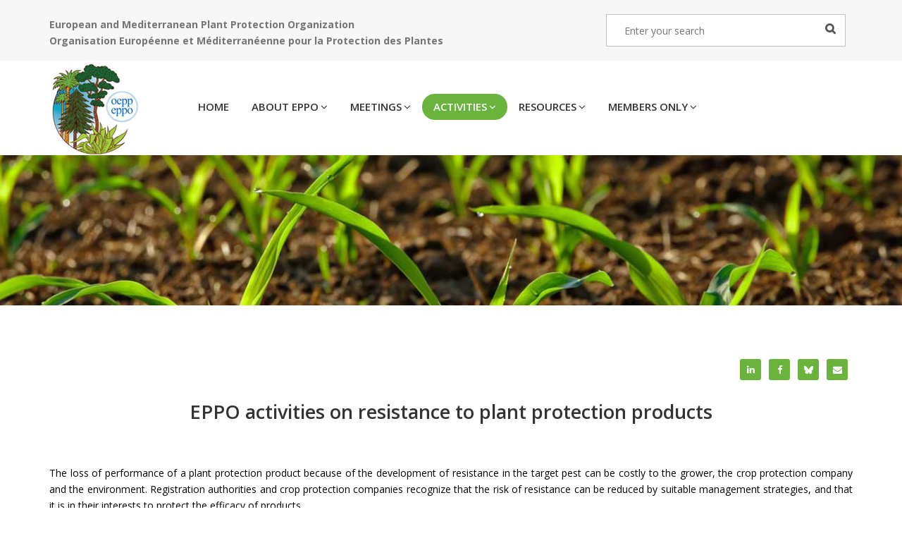

--- FILE ---
content_type: text/html;charset=UTF-8
request_url: https://eppo.int/ACTIVITIES/plant_protection_products/resistance
body_size: 10719
content:
<!DOCTYPE html>
<html dir="ltr" lang="en">
<head>
    <!-- Meta Tags -->
    <meta name="viewport" content="width=device-width,initial-scale=1.0"/>
    <meta http-equiv="content-type" content="text/html; charset=UTF-8"/>
    <meta name="keywords" content="plant protection products, resistance"/>
    <!-- Meta Tags pour FaceBook-->
    <meta property="og:url" content="https%3A%2F%2Fwww.eppo.int%2FACTIVITIES%2Fplant_protection_products%2Fresistance"/>
    <meta property="og:type" content="website"/>
    <meta property="og:title"
          content="Activities on resistance to PPPs"/>
    <meta property="og:description" content="EPPO"/>
    <!-- Page Title -->
    <title>Activities on resistance to PPPs</title>
    <!-- Favicon and Touch Icons -->
    <link href="/media/images/favicon.png" rel="shortcut icon" type="image/png">
    <link href="/media/images/apple-touch-icon.png" rel="apple-touch-icon">
    <link href="/media/images/apple-touch-icon-72x72.png" rel="apple-touch-icon" sizes="72x72">
    <link href="/media/images/apple-touch-icon-114x114.png" rel="apple-touch-icon" sizes="114x114">
    <link href="/media/images/apple-touch-icon-144x144.png" rel="apple-touch-icon" sizes="144x144">
    <!-- Stylesheet -->
    <link href="/media/css/bootstrap.min.css" rel="stylesheet" type="text/css" media="screen">
    <link href="/media/css/jquery-ui.min.css" rel="stylesheet" type="text/css" media="screen">
    <link href="/media/css/animate.css" rel="stylesheet" type="text/css" media="screen">
    <link href="/media/css/css-plugin-collections.css" rel="stylesheet" media="screen"/>
    <!-- CSS | menuzord megamenu skins -->
    <link id="menuzord-menu-skins" href="/media/css/menuzord-skins/menuzord-rounded-boxed.css" rel="stylesheet"
          media="screen"/>
    <!-- CSS | Main style file -->
    <link href="/media/css/style-main.css" rel="stylesheet" type="text/css" media="screen">
    <!-- CSS | Preloader Styles -->
    <link href="/media/css/preloader.css" rel="stylesheet" type="text/css" media="screen">
    <!-- CSS | Custom Margin Padding Collection -->
    <link href="/media/css/custom-bootstrap-margin-padding.css" rel="stylesheet" type="text/css" media="screen">
    <!-- CSS | Responsive media queries -->
    <link href="/media/css/responsive.css" rel="stylesheet" type="text/css" media="screen">
    <!-- CSS | Theme Color -->
    <link href="/media/css/colors/theme-skin-green.css" rel="stylesheet" type="text/css" media="screen">
    <!-- CSS | Style css. This is the file where you can place your own custom css code. Just uncomment it and use it. copied from ckeditor customs css-->
    <link href="/media/css/customcss_ckeditor_eppo.css" rel="stylesheet" type="text/css" media="screen">
    <!-- CSS | Print stylesheet -->
    <link rel="stylesheet" href="/media/css/print_eppo.css" type="text/css" media="print">
    <!-- CSS | Customized stylesheet -->
    <link rel="stylesheet" href="/media/css/site_custom.css" type="text/css" media="screen">
    <!-- HTML5 shim and Respond.js for IE8 support of HTML5 elements and media queries -->
    <!-- WARNING: Respond.js doesn't work if you view the page via file:// -->
    <!--[if lt IE 9]>
    <script src="https://oss.maxcdn.com/html5shiv/3.7.2/html5shiv.min.js"></script>
    <script src="https://oss.maxcdn.com/respond/1.4.2/respond.min.js"></script>
    <![endif]-->
    <style type="text/css">
        .bi-telegram {
            vertical-align: top;
            position: relative;
            top: 7px;
        }
        img {
            max-width: 100%;
            height: auto;
        }

        .month-header {
            background-color: #f1f1f1;
            font-weight: bold;
            text-align: center;
            font-size: 1.2em;
            border-top: 2px solid #ccc;
        }

        .fa-icon {
            width: 1em;
            height: 1em;
            vertical-align: -0.125em;
            fill: currentColor; /* Inherits text color */
        }
    </style>
    </head>
<body class="">
<!-- preloader
<div id="preloader">
  <div id="spinner">
    <img class="floating ml-5 mb-5" src="/media/images/preloaders/13.png" alt="">
    <h5 class="line-height-50 font-18">Loading...</h5>
  </div>
  <div id="disable-preloader" class="btn btn-default btn-sm">Disable Preloader</div>
</div>
-->
<!-- Header -->
<header id="header" class="header">
    <div class="header-top p-0 bg-lighter xs-text-center">
        <div class="container pt-0 pb-0">
            <div class="row">
                <!-- <div class="col-sm-6  col-md-6">
                  <br><div id="google_translate_element"></div>
                </div> -->
                <div class="col-sm-8 col-md-8">
                    <br><strong>European and Mediterranean Plant Protection Organization
                        <br>Organisation Europ&eacute;enne et M&eacute;diterran&eacute;enne pour la Protection des
                        Plantes</strong>
                </div>
                <div class="col-sm-4 col-md-4  pull-right ">
                    <div class="widget no-border m-0">
                        <div class="search-form-wrapper">
                            <form id="searchbox_003470790268443999025:zkgxbagxf44" class="mt-10"
                                  action="https://www.google.com/cse">
                                <input type="hidden" name="cx" value="003470790268443999025:zkgxbagxf44"/>
                                <input type="hidden" name="cof" value="FORID:0"/>
                                <input class="" type="text" name="q" id="searchinput" value="  Enter your search"
                                       onblur="if(this.value == '') { this.value ='  Enter your search'; }"
                                       onclick="if(this.value =='  Enter your search') { this.value = ''; }">
                                <label>
                                    <input type="submit" value="" name="submit">
                                </label>
                            </form>
                            <script type="text/javascript"
                                    src="https://www.google.com/coop/cse/brand?form=searchbox_003470790268443999025%3Azkgxbagxf44"></script>
                        </div>
                    </div>
                </div>
            </div>
        </div>
    </div>
    <div class="header-nav">
        <div class="header-nav-wrapper navbar-scrolltofixed bg-white">
            <div class="container">
                <div class="row">
                    <div class="col-sm-2 col-md-2">
                        <a href="/index">
                            <img width="130px" src="/media/images/eppo/eppologo130.jpg" alt="">
                        </a>
                    </div>
                    <div class="col-sm-10 col-md-10">
                        <nav id="menuzord" class="menuzord default">
                            <br>
                            <ul class="menuzord-menu">
                                <li ><a href="/index">HOME</a>
                                </li>
                                <li class=""><a
                                            href="/ABOUT_EPPO/about_eppo">ABOUT EPPO</a>
                                    <ul class="dropdown">
                                        <li><a href="/ABOUT_EPPO/about_eppo">Overview</a></li>
                                        <li><a href="/ABOUT_EPPO/eppo_convention">Convention</a></li>
                                        <li><a href="/ABOUT_EPPO/brief_history">Brief history</a></li>
                                        <li><a href="/ABOUT_EPPO/annual_reports">Annual Reports</a></li>
                                        <li><a href="/ABOUT_EPPO/eppo_members">EPPO Members</a></li>
                                        <li><a href="/ABOUT_EPPO/eppo_bodies">EPPO Bodies</a></li>
                                        <li><a href="/ABOUT_EPPO/eppo_secretariat">EPPO Secretariat</a></li>
                                        <li><a href="/ABOUT_EPPO/special_events/plant_health_fellowship">Plant Health
                                                Fellowship</a></li>
                                        <li><a href="/ABOUT_EPPO/global_affairs">Global Affairs</a></li>
                                        <li><a target="_BLANK" href="https://www.euphresco.net/projects/">Euphresco</a>
                                        </li>
                                        <li><a target="_BLANK" href="https://minoruses.eu/">MUCF</a></li>
                                    </ul>
                                </li>
                                <li class=""><a
                                            href="/MEETINGS/calendar">MEETINGS</a>
                                    <ul class="dropdown">
                                        <li><a href="/MEETINGS/calendar">Calendar</a></li>
                                        <li><a href="/MEETINGS/reports">Reports</a>
                                            <ul class="dropdown">
                                                <li><a href="/MEETINGS/2026_meetings/2026_meetings_list">2026</a></li>
                                                <li><a href="/MEETINGS/2025_meetings/2025_meetings_list">2025</a></li>
                                                <li><a href="/MEETINGS/2024_meetings/2024_meetings_list">2024</a></li>
                                                <li><a href="/MEETINGS/2023_meetings/2023_meetings_list">2023</a></li>
                                                <li><a href="/MEETINGS/2022_meetings/2022_meetings_list">2022</a></li>
                                                <li><a href="/MEETINGS/2021_meetings/2021_meetings_list">2021</a></li>
                                                <li><a href="/MEETINGS/2020_meetings/2020_meeting_list">2020</a></li>
                                                <li><a href="/MEETINGS/2019_meetings/2019_meeting_list">2019</a></li>
                                                <li><a href="/MEETINGS/2018_meetings/2018_meeting_list">2018</a></li>
                                                <li><a href="/MEETINGS/2017_meetings/2017_meeting_list">2017</a></li>
                                                <li><a href="/MEETINGS/2016_meetings/2016_meeting_list">2016</a></li>
                                                <li><a href="/MEETINGS/2015_meetings/2015_meetings">2015</a></li>
                                                <li><a href="/MEETINGS/2014_meetings/2014_meeting_list">2014</a></li>
                                                <li><a href="/MEETINGS/2013_meetings/2013_meeting_list">2013</a></li>
                                                <li><a href="/MEETINGS/2012_meetings/2012_meeting_list">2012</a></li>
                                                <li><a href="/MEETINGS/2011_meetings/2011_meeting_list">2011</a></li>
                                                <li><a href="/MEETINGS/2010_meetings/2010_meeting_list">2010</a></li>
                                                <li><a href="/MEETINGS/2009_meetings/2009_meeting_list">2009</a></li>
                                                <li><a href="/MEETINGS/2008_meetings/2008_meeting_list">2008</a></li>
                                                <li><a href="/MEETINGS/2007_meetings/2007_meeting_list">2007</a></li>
                                                <li><a href="/MEETINGS/2006_meetings/2006_meeting_list">2006</a></li>
                                                <li><a href="/MEETINGS/2005_meetings/2005_meeting_list">2005</a></li>
                                                <li><a href="/MEETINGS/2004_meetings/2004_meeting_list">2004</a></li>
                                                <li><a href="/MEETINGS/2003_meetings/2003_meeting_list">2003</a></li>
                                            </ul>
                                        </li>
                                        <!--<li><a target="_BLANK" href="http://photos.eppo.int">Photo gallery</a></li>-->
                                    </ul>
                                </li>
                                <li class="active"><a
                                            href="#">ACTIVITIES</a>
                                    <ul class="dropdown">
                                        <li><a href="/ACTIVITIES/quarantine_activities">Plant Quarantine</a>
                                            <ul class="dropdown">
                                                <li><a href="/ACTIVITIES/quarantine_activities">Overview</a></li>
                                                <li><a href="/ACTIVITIES/plant_quarantine/alert_list">Alert List</a>
                                                </li>
                                                <li><a href="/ACTIVITIES/quarantine_activities">EPPO A1 &amp; A2
                                                        Lists</a>
                                                    <ul class="dropdown">
                                                        <li><a href="/ACTIVITIES/plant_quarantine/A1_list">A1 List</a>
                                                        </li>
                                                        <li><a href="/ACTIVITIES/plant_quarantine/A2_list">A2 List</a>
                                                        </li>
                                                        <li><a href="/ACTIVITIES/plant_quarantine/A1_A2_recent_add">Pests
                                                                recently added to the EPPO A1/A2 Lists</a>
                                                    </ul>
                                                </li>
                                                <li><a href="/ACTIVITIES/plant_quarantine/pra_activities">Pest Risk
                                                        Analysis</a></li>
                                                <li><a href="/ACTIVITIES/plant_quarantine/diagnostics">Diagnostics</a>
                                                </li>
                                                <li><a href="/ACTIVITIES/plant_quarantine/shortnotes_qps">Short notes on
                                                        pests</a></li>
                                            </ul>
                                        </li>
                                        <li><a href="/ACTIVITIES/ppp_activities">Plant protection products</a>
                                            <ul class="dropdown">
                                                <li><a href="/ACTIVITIES/ppp_activities">Overview</a></li>
                                                <li><a href="/ACTIVITIES/plant_protection_products/registered_products">Registered
                                                        products</a></li>
                                                <li>
                                                    <a href="/ACTIVITIES/plant_protection_products/harmonized_classification_uses">Harmonized
                                                        classification uses</a></li>
                                                <li><a href="/ACTIVITIES/plant_protection_products/extrapolation">Extrapolation
                                                        for minor uses</a></li>
                                                <li><a href="/ACTIVITIES/plant_protection_products/zonal_assessments">Zonal
                                                        assessments</a></li>
                                                <li>
                                                    <a href="/ACTIVITIES/plant_protection_products/harmonized_dose_expression">Dose
                                                        expression</a></li>
                                                <li><a href="/ACTIVITIES/plant_protection_products/gep">GEP</a></li>
                                                <li><a href="/ACTIVITIES/plant_protection_products/resistance">Resistance</a>
                                                </li>
                                            </ul>
                                        </li>
                                        <li><a href="/ACTIVITIES/iap_activities">Invasive Alien Plants</a>
                                            <ul class="dropdown">
                                                <li><a href="/ACTIVITIES/iap_activities">Overview</a></li>
                                                <li><a href="/ACTIVITIES/invasive_alien_plants/iap_lists">Lists of
                                                        IAPs</a></li>
                                                <li><a href="/ACTIVITIES/invasive_alien_plants/iap_prioritization">EPPO
                                                        prioritization</a></li>
                                                <li><a href="/ACTIVITIES/invasive_alien_plants/eu_prioritization">EU
                                                        prioritization</a></li>
                                            </ul>
                                        </li>
                                        <li><a href="/ACTIVITIES/biocontrol_activities">Biological control agents</a>
                                        </li>
                                        <li><a href="/ACTIVITIES/communication/communication">Communication</a>
                                            <ul class="dropdown">
                                                <a href="/ACTIVITIES/Social_Media/eppo_socials">Social Media</a>
                                            </ul>
                                        </li>
                                    </ul>
                                </li>
                                <li class=""><a href="#">RESOURCES</a>
                                    <ul class="dropdown">
                                        <li><a href="/RESOURCES/eppo_standards">EPPO Standards</a>
                                            <ul class="dropdown">
                                                <li><a href="/RESOURCES/eppo_standards">Overview</a></li>
                                                <li><a href="/RESOURCES/eppo_standards/pm1_general_phytomeasures">PM1 -
                                                        General</a></li>
                                                <li><a href="/RESOURCES/eppo_standards/pm3_procedures">PM3 -
                                                        Inspection</a></li>
                                                <li><a href="/RESOURCES/eppo_standards/pm4_certification">PM4 -
                                                        Certification</a></li>
                                                <li><a href="/RESOURCES/eppo_standards/pm5_pra">PM5 - PRA</a></li>
                                                <li><a href="/RESOURCES/eppo_standards/pm6_biocontrol">PM6 -
                                                        Biocontrol</a></li>
                                                <li><a href="/RESOURCES/eppo_standards/pm7_diagnostics">PM7 -
                                                        Diagnostics</a></li>
                                                <li><a href="/RESOURCES/eppo_standards/pm8_commodity_measures">PM8 -
                                                        Commodities</a></li>
                                                <li><a href="/RESOURCES/eppo_standards/pm9_control_systems">PM9 -
                                                        Official control</a></li>
                                                <li><a href="/RESOURCES/eppo_standards/pm10_phytosanitary_treatments">PM10
                                                        - Treatments</a></li>
                                                <li><a href="/RESOURCES/eppo_standards/pp1_list">PP1 - Efficacy
                                                        evaluation</a></li>
                                                <li><a href="/RESOURCES/eppo_standards/pp2_gpp">PP2 - GPP</a></li>
                                            </ul>
                                        </li>
                                        <li><a href="/RESOURCES/position_papers">Position papers</a></li>
                                        <li><a href="/RESOURCES/eppo_databases">Databases</a>
                                            <ul class="dropdown">
                                                <li><a href="/RESOURCES/eppo_databases">Overview</a>
                                                <li><a href="/RESOURCES/eppo_databases/global_database">EPPO Global
                                                        Database</a></li>
                                                <li><a href="/RESOURCES/eppo_databases/eppo_codes">EPPO Codes</a></li>
                                                <li><a href="/RESOURCES/eppo_databases/pra_platform">EPPO Platform on
                                                        PRAs</a></li>
                                                <li><a href="/RESOURCES/eppo_databases/communication_platform">EPPO
                                                        Platform on Communication Material</a></li>
                                                <li><a href="/RESOURCES/eppo_databases/eppo_q_bank">EPPO-Q-bank</a></li>
                                                <li><a href="/RESOURCES/eppo_databases/diagnostic_expertise">Diagnostic
                                                        Expertise</a></li>
                                                <li><a href="/RESOURCES/eppo_databases/pp1_database">PP1 database</a>
                                                </li>
                                                <li><a href="/RESOURCES/eppo_databases/resistance_database">Resistance
                                                        Cases database</a></li>
                                                <li><a href="/RESOURCES/eppo_databases/extrapolation_database">PPP Data
                                                        Extrapolation</a></li>
                                            </ul>
                                        </li>
                                        <li><a href="/RESOURCES/eppo_publications">Publications</a>
                                            <ul class="dropdown">
                                                <li><a href="/RESOURCES/eppo_publications">Overview</a></li>
                                                <li><a href="/RESOURCES/eppo_publications/eppo_bulletin">EPPO
                                                        Bulletin</a></li>
                                                <li><a href="/RESOURCES/eppo_publications/eppo_reporting_service">EPPO
                                                        Reporting Service</a></li>
                                                <li><a href="#">EPPO Communication kits</a>
                                                    <ul class="dropdown">
                                                        <li><a href="/RESOURCES/eppo_publications/don_t_risk_it">Don't
                                                                risk it!</a></li>
                                                        <li>
                                                            <a href="/RESOURCES/eppo_publications/pest_specific_posters">Pest-specific
                                                                templates</a></li>
                                                    </ul>
                                                </li>
                                            </ul>
                                        </li>
                                        <li><a href="/RESOURCES/mailing_lists">Mailing lists</a></li>
                                        <li><a href="/RESOURCES/special_projects">Special projects</a>
                                            <!--<ul class="dropdown">
                                              <li><a href="/RESOURCES/special_projects">Overview</a></li>
                                               <li><a href="https://beastiebug.eppo.int/">Beastie the Bug</a></li>
                                              <li><a href="/RESOURCES/special_projects/dropsa">Dropsa</a></li>
                                              <li><a href="/RESOURCES/special_projects/forestry_project">Forestry project</a></li>
                                              <li><a href="/RESOURCES/special_projects/life_iap">LIFE IAP project</a></li>
                                              <li><a href="https://rnqp.eppo.int/">RNQP project</a></li>
                                            </ul>-->
                                        </li>
                                    </ul>
                                </li>
                                <li class=""><a href="#">MEMBERS
                                        ONLY</a>
                                    <ul class="dropdown">
                                        <li><a target="_BLANK" href="https://extranet.eppo.int">Extranet</a></li>
                                        <li><a target="_BLANK" href="https://pestreporting.eppo.int">Pest reporting</a>
                                        </li>
                                        <li><a href="/MEMBERS_ONLY/phytosanitary_inspectors">Phytosanitary
                                                inspectors</a></li>
                                        <li><a href="/MEMBERS_ONLY/eppo_headquarters">How to reach headquarters</a></li>
                                    </ul>
                                </li>
                            </ul>
                        </nav>
                    </div>
                </div>
            </div>
        </div>
    </div>
</header>
<!-- Start main-content -->
<div class="main-content">
    <!-- Section: inner-header -->
    <img id="bannerImage" src="/media/images/eppo/header/fields_1200_200.jpg" width="100%">
    <section>
        <div class="container">
            <div class="row">
                <div class="col-sm-4 col-sm-offset-8 col-md-4 col-md-offset-8">
                    <div class="widget no-border m-0 pull-right ">
                        <ul id="print-remove" class="styled-icons icon-dark icon-rounded icon-theme-colored icon-sm">
                            <li><a title="share on linkedin"
                                   href="https://www.linkedin.com/shareArticle?mini=true&url=https%3A%2F%2Fwww.eppo.int%2FACTIVITIES%2Fplant_protection_products%2Fresistance&title=Activities on resistance to PPPs"
                                   onclick="window.open(this.href, 'Popup', 'scrollbars=1,resizable=1,height=560,width=770'); return false;"><i
                                            class="fa fa-linkedin"></i></a></li>
                            <li><a title="share on facebook"
                                   href="https://www.facebook.com/sharer.php?u=https%3A%2F%2Fwww.eppo.int%2FACTIVITIES%2Fplant_protection_products%2Fresistance&t=Activities on resistance to PPPs"
                                   onclick="window.open(this.href, 'Popup', 'scrollbars=1,resizable=1,height=560,width=770'); return false;"><i
                                            class="fa fa-facebook"></i></a></li>
                            <li><a title="share on bluesky"
                                   href="https://bsky.app/intent/compose?text=Activities on resistance to PPPs"
                                   onclick="window.open(this.href, 'Popup', 'scrollbars=1,resizable=1,height=560,width=770'); return false;">
                                    <svg class="fa-icon" width="24" height="24" viewBox="0 0 512 512"
                                         fill="currentColor" xmlns="http://www.w3.org/2000/svg">
                                        <path d="M111.8 62.2C170.2 105.9 233 194.7 256 242.4c23-47.6 85.8-136.4 144.2-180.2c42.1-31.6 110.3-56 110.3 21.8c0 15.5-8.9 130.5-14.1 149.2C478.2 298 412 314.6 353.1 304.5c102.9 17.5 129.1 75.5 72.5 133.5c-107.4 110.2-154.3-27.6-166.3-62.9l0 0c-1.7-4.9-2.6-7.8-3.3-7.8s-1.6 3-3.3 7.8l0 0c-12 35.3-59 173.1-166.3 62.9c-56.5-58-30.4-116 72.5-133.5C100 314.6 33.8 298 15.7 233.1C10.4 214.4 1.5 99.4 1.5 83.9c0-77.8 68.2-53.4 110.3-21.8z"
                                              fill="currentColor"/>
                                    </svg>
                                </a></li>

                            <li><a title="share this page by email"
                                   href="mailto:?subject=I would like to share this link with you&body=https://www.eppo.int/ACTIVITIES/plant_protection_products/resistance"><i
                                            class="fa fa-envelope"></i></a></li>
                            <!--<li><a title="print this page" href="#"><i class="fa fa-print" onclick="print();"></i></a>
                            </li>-->
                        </ul>
                    </div>
                </div>
            </div>
            <div class='row'><div class='col-md-12'><h1 style="text-align: center;">EPPO activities on resistance to plant protection products</h1>

<p>&nbsp;</p>

<p>&nbsp;</p>

<p>The loss of performance of a plant protection product because of the development of resistance in the target pest can be costly to the grower, the crop protection company and the environment. Registration authorities and crop protection companies recognize that the risk of resistance can be reduced by suitable management strategies, and that it is in their interests to protect the efficacy of products.</p>

<p>&nbsp;</p></div></div><div class='row'><div class='col-md-3'><p style="text-align:center"><img alt="" height="143" src="/media/uploaded_images/ACTIVITIES/resistance/Septoria.jpg" width="200" /></p>

<p style="text-align: center;"><span class="smalltextcentre">Septoria leaf bloch</span></p></div><div class='col-md-3'><p style="text-align:center"><img alt="" height="145" src="/media/uploaded_images/ACTIVITIES/resistance/Myzus_persicae.jpg" width="200" /></p>

<p style="text-align: center;"><span class="smalltextcentre">Green peach aphid</span></p></div><div class='col-md-3'><p style="text-align:center"><img alt="" height="134" src="/media/uploaded_images/ACTIVITIES/resistance/venturia_inaequalis.jpg" width="168" /></p>

<p style="text-align: center;"><span class="smalltextcentre">Apple scab</span></p></div><div class='col-md-3'><p style="text-align:center"><img alt="" height="145" src="/media/uploaded_images/ACTIVITIES/resistance/Conyza_canadensis.jpg" width="200" /></p>

<p style="text-align: center;"><span class="smalltextcentre">Canadian horseweed</span></p></div></div><div class='row'><div class='col-md-12'><p style="text-align: left;">&nbsp;</p>

<p style="text-align: left;">&nbsp;</p>

<h2 style="text-align: left;">EPPO Standard on Resistance Risk Analysis</h2>

<p>&nbsp;</p>

<p>In Europe, according to EC Regulation<tcxspan tcxhref="11072009" title="Call  1107/2009  via 3CX"> 1107/2009 </tcxspan>concerning the placing of plant protection products on the market, the proper use of products depends on application of the principles of good plant protection practice and, whenever possible, integrated control. It thus includes all considerations concerning resistance risk assessment, resistance monitoring, resistance strategy and resistance management. Through the activities guided by the Working Party on Plant Protection Products, EPPO has many years of experience of developing international standards to support plant protection product registration (particularly efficacy evaluation standards). Following the recommendations made during an EPPO Workshop on Workshop on Resistance Risk Analysis (Poznan, Poland, 2000-06-06/08), the Working Party on Plant Protection Products recognized a need for EPPO to develop and expand its activities on resistance. The <em>ad hoc</em> Panel on Resistance Risk Assessment was reconstituted and became a permanent Resistance Panel on Plant Protection Products with terms of reference and new tasks to accomplish.&nbsp; As a result of this work,&nbsp; the first version of the EPPO Standard on Resistance Risk Analysis (PP 1/213) was approved in 1999, and subsequently revised.&nbsp; This Standards&nbsp;describes how the risk of resistance to plant protection products can be assessed and, if appropriate, systems for risk management can be proposed, in the context of official registration of plant protection products.</p>

<p>&nbsp;</p>

<blockquote>
<p>PP 1/213 &ndash; Resistance Risk Analysis<br />
The lastest versions can be accessed from the <strong><a href="https://pp1.eppo.int/standards/general" target="_blank">EPPO database on PP1 Standards</a>&nbsp;</strong>&nbsp;<img alt="" height="20" src="/media/uploaded_images/ASSETS/icons/link.png" width="18" /></p>
</blockquote>

<p>&nbsp;</p>

<p>&nbsp;</p>

<h2>EPPO Database on Resistance Cases</h2>

<p><a href="https://resistance.eppo.int" target="_blank"><img alt="" height="150" src="/media/uploaded_images/RESOURCES/eppo_databases/resistance_small.jpg" style="margin:15px 0px 15px 15px; float:right" width="300" /></a>The EPPO Database on Resistance Cases aims to share information on documented resistance cases among the authorities responsible for registration of plant protection products&nbsp;across the EPPO region and between authorities and other stakeholders. The added value of this database, when compared to other existing databases, is the inclusion, in addition to published and well-known cases, of information about early detection of resistance cases, as well as resistance cases that occur locally that are based on data even if this data is limited. The information presented in the database is made available after validation by the <a href="/ABOUT_EPPO/panel_composition/ppp_resistance" target="_blank"><strong>EPPO Expert Working Group on Resistance to Plant Protection Products</strong></a>.</p>

<p>&nbsp;</p>

<blockquote>
<p><strong>Access Database: <a href="https://resistance.eppo.int" target="_blank">https://resistance.eppo.int</a>&nbsp;&nbsp;</strong><img alt="" height="20" src="/media/uploaded_images/ASSETS/icons/link.png" width="18" /></p>
</blockquote>

<p>&nbsp;</p>

<p>&nbsp;</p>

<h2>EPPO Workshops</h2>

<p>Since 2000, EPPO has organized several Workshops on resistance.&nbsp;The aim of these international Workshops is to share information,&nbsp;identify gaps in knowledge and identify research needs, avoid unnecessary duplication of work (e.g. resistance monitoring efforts),&nbsp;and&nbsp; develop recommendations on resistance management for EPPO countries. The following EPPO Workshops have taken place, and for the most recent ones, their conclusions and recommendations can be found in our section about EPPO meetings.</p>

<p>&nbsp;</p>

<blockquote>
<p>Workshop on Resistance Risk Analysis (Poznan, Poland, 2000-06-06/08)&nbsp;</p>

<p>Workshop on the Interpretation and Use of the EPPO Standard on Resistance Risk Analysis- PP 1/213 (Bologna, Italy, 2004-10-19/20)</p>

<p>Ad hoc EPPO Workshop on insecticide resistance of Meligethes spp. (pollen beetle) on oilseed rape (Berlin, 2007-09-03/05)</p>

<p>EPPO Workshop on Azole fungicides and Septoria leaf blotch control (Harpenden, United Kingdom, 2010-12-07/09 )</p>

<p>EPPO Workshop on Herbicide Resistance Analysis&nbsp;in the framework of Zonal Evaluation (Berlin, 2012-10-23/25)</p>
</blockquote>

<p>&nbsp;</p>

<p>&nbsp;</p>

<h2>Useful links</h2>

<p><strong>FAO</strong></p>

<ul style="list-style-type: circle;">
	<li><a href="https://www.fao.org/pest-and-pesticide-management/pesticide-risk-reduction/code-conduct/en/" target="_blank">FAO &ndash;&nbsp;Technical Guidelines for the implementation of the International Code of Conduct on Pesticide management</a></li>
	<li><a href="http://www.fao.org/fileadmin/templates/agphome/documents/Pests_Pesticides/Code/FAO_RMG_Sept_12.pdf" target="_blank">FAO &ndash;&nbsp;FAO Guidelines on Prevention and Management of Pesticide Resistance (September 2012)</a></li>
</ul>

<p>&nbsp;</p>

<p><strong>Resistance Action Committees (RACs)</strong></p>

<ul style="list-style-type: circle;">
	<li><a href="http://www.frac.info" target="_blank">FRAC &ndash; Fungicide Resistance Action Committee</a></li>
	<li><a href="http://www.irac-online.org" target="_blank">IRAC &ndash; Insecticide Resistance Action Committee</a></li>
	<li><a href="http://www.hracglobal.com" target="_blank">HRAC &ndash; Herbicide Resistance Action Committee</a></li>
	<li><a href="http://www.rrac.info/" target="_blank">RRAC &ndash; Rodenticide Resistance Action Committee</a></li>
</ul>

<p>&nbsp;</p>

<p><strong>Regional / National Resistance Action Groups</strong></p>

<ul style="list-style-type: circle;">
	<li><a href="http://www.ewrs.org/" target="_blank">EWRS-EHRWG &ndash; European Weed Research Society</a>&nbsp;and&nbsp;<a href="http://www.ewrs.org/herbicide_resistance.asp" target="_blank">European Herbicide Resistance Working Group</a></li>
	<li><a href="http://www.endure-network.eu/fr/nouvelles/dernieres_nouvelles/virtual_lab_platform_for_successful_research" target="_blank">European Pesticide Resistance Platform (EUResist) &ndash;&nbsp;ENDURE</a></li>
	<li><a href="http://www.ipsp.cnr.it/gire/#:~:text=Il%20GIRE%20%C3%A8%20formato%20da,resistenza%20agli%20erbicidi%20in%20Italia." target="_blank">Gruppo Italiano Resistanza Erbicidi (GIRE)</a></li>
	<li><a href="http://projects.au.dk/norbarag/" target="_blank">Nordic Baltic Resistance Action Group (NORBARAG)</a></li>
	<li><a href="https://www.julius-kuehn.de/en/topics" target="_blank">German Expert Committees on Pesticide Resistance (JKI)</a></li>
	<li><a href="https://semh.net/" target="_blank">Sociedad Espa&ntilde;ola de Malherbolog&iacute;a</a></li>
	<li><a href="https://www.seea.es/" target="_blank">Sociedad Espa&ntilde;ola de Entomolog&iacute;a Aplicada (SEEA)</a></li>
	<li><a href="http://www.irag-benelux.ugent.be/" target="_blank">Insecticide RAG of the BeNeLux</a></li>
	<li><a href="http://www.kennisakker.nl/kenniscentrum/document/resistentie-van-schimmels-tegen-fungiciden" target="_blank">Dutch Fungicide Resistance Action Group</a></li>
	<li><a href="https://www.r4p-inra.fr/en/home-2/" target="_blank">Resistance and Reflection Ring on Pesticide Resistance (R4P)</a></li>
</ul>

<p>&nbsp;</p>

<p><strong>Other useful resistance&nbsp;databases</strong></p>

<ul style="list-style-type: circle;" type="disc">
	<li><a href="https://www.pesticideresistance.org/" target="_blank">Arthropod Pesticide Resistance Database (APRD)</a></li>
	<li><a href="http://www.weedscience.org/Home.aspx" target="_blank">HRAC/Weed Science Society of America: worldwide survey of herbicide resistant weeds</a></li>
</ul>

<p>&nbsp;</p></div></div>        </div>
    </section>
    <!-- end main-content -->
</div>
<!-- Footer -->
<footer id="footer" class="footer pb-0" data-bg-img="/media/images/footer-bg.png" data-bg-color="#25272e">
    <div class="container pt-70 pb-40">
        <div class="row">
            <!--<div class="col-sm-6 col-md-3">
              <div class="widget dark">
                <h5 class="widget-title line-bottom">Photo Gallery</h5>
                <a href="https://photos.eppo.int/" target="_BLANK"><img src="/media/images/eppo/footer-meeting-pict.jpg" border="0"></a>

              </div>

            </div>-->
            <div class="col-sm-6 col-md-4">
                <div class="widget dark">
                    <h5 class="widget-title line-bottom">Quick Links</h5>
                    <ul class="list-border list theme-colored angle-double-right">
                        <li><a href="/ACTIVITIES/plant_quarantine/A1_list">EPPO A1 List</a></li>
                        <li><a href="/ACTIVITIES/plant_quarantine/A2_list ">EPPO A2 List</a></li>
                        <li><a href="/ACTIVITIES/plant_quarantine/alert_list ">Alert List</a></li>
                        <li><a href="/ACTIVITIES/invasive_alien_plants/iap_lists">List of Invasive Alien Plants</a></li>
                    </ul>
                </div>
            </div>
            <div class="col-sm-6 col-md-4">
                <div class="widget dark">
                    <h5 class="widget-title line-bottom">Contact us</h5>
                    <ul class="list-inline styled-icons icon-hover-theme-colored icon-gray icon-circled text-center mt-10 mb-10">
                        <li><a target="_BLANK" title="Contact us" href="/contact"><i class="fa fa-at"></i></a></li>
                    </ul>
                </div>
                <div class="widget dark">
                    <h5 class="widget-title line-bottom">Follow us</h5>
                    <ul class="list-inline styled-icons icon-hover-theme-colored icon-gray icon-circled text-center mt-20 mb-10">
                        <li><a target="_BLANK" title="follow us on Bluesky"
                               href="https://epponews.bsky.social"> <svg class="fa-icon" width="24" height="24" viewBox="0 0 512 512" fill="currentColor" xmlns="http://www.w3.org/2000/svg">
                                    <path d="M111.8 62.2C170.2 105.9 233 194.7 256 242.4c23-47.6 85.8-136.4 144.2-180.2c42.1-31.6 110.3-56 110.3 21.8c0 15.5-8.9 130.5-14.1 149.2C478.2 298 412 314.6 353.1 304.5c102.9 17.5 129.1 75.5 72.5 133.5c-107.4 110.2-154.3-27.6-166.3-62.9l0 0c-1.7-4.9-2.6-7.8-3.3-7.8s-1.6 3-3.3 7.8l0 0c-12 35.3-59 173.1-166.3 62.9c-56.5-58-30.4-116 72.5-133.5C100 314.6 33.8 298 15.7 233.1C10.4 214.4 1.5 99.4 1.5 83.9c0-77.8 68.2-53.4 110.3-21.8z" fill="currentColor"/>
                                </svg></a>
                        </li>
                        <li><a target="_BLANK" title="follow us on Linkedin"
                               href="https://www.linkedin.com/company/eppo-oepp"><i class="fa fa-linkedin"></i></a>
                        </li>
                        <li><a target="_BLANK" title="EPPO on YouTube"
                               href="https://www.youtube.com/channel/UCrewrfHpP0FuJT1TO9u7WjQ"><i
                                        class="fa fa-youtube"></i></a></li>
                        <!--<li><a title="Follow us on Whatsapp"
                               href="https://www.whatsapp.com/channel/0029Vb0XJseEFeXeLauF7e3N"><i
                                        class="fa fa-whatsapp"></i></a></li>

                        <li><a title="Follow us on Telegram" href="https://t.me/eppo_news">
                                <svg xmlns="http://www.w3.org/2000/svg" width="16" height="16" fill="currentColor" class="bi bi-telegram" viewBox="0 0 16 16">
                                    <path d="M16 8A8 8 0 1 1 0 8a8 8 0 0 1 16 0M8.287 5.906q-1.168.486-4.666 2.01-.567.225-.595.442c-.03.243.275.339.69.47l.175.055c.408.133.958.288 1.243.294q.39.01.868-.32 3.269-2.206 3.374-2.23c.05-.012.12-.026.166.016s.042.12.037.141c-.03.129-1.227 1.241-1.846 1.817-.193.18-.33.307-.358.336a8 8 0 0 1-.188.186c-.38.366-.664.64.015 1.088.327.216.589.393.85.571.284.194.568.387.936.629q.14.092.27.187c.331.236.63.448.997.414.214-.02.435-.22.547-.82.265-1.417.786-4.486.906-5.751a1.4 1.4 0 0 0-.013-.315.34.34 0 0 0-.114-.217.53.53 0 0 0-.31-.093c-.3.005-.763.166-2.984 1.09"/>
                                </svg>
                            </a></li>-->
                    </ul>
                </div>
            </div>
            <div class="col-sm-6 col-md-4">
                <div class="widget dark">
                    <h5 class="widget-title line-bottom">Subscribe to our mailing lists</h5>
                    <ul class="list-border list theme-colored angle-double-right">
                        <li><a href="/RESOURCES/mailing_lists">Click here</a></li>
                    </ul>
                </div>
                <div class="widget dark">
                    <h5 class="widget-title line-bottom">Privacy policy</h5>
                    <ul class="list-border list theme-colored angle-double-right">
                        <li><a target="_BLANK" title="Contact us" href="https://gdpr.eppo.int/privacy">GDPR</a></li>
                    </ul>
                </div>
            </div>
        </div>
    </div>
    <div class="container-fluid bg-theme-colored p-20">
        <div class="row text-center">
            <div class="col-md-12">
                <p class="text-white font-11 m-0 text-center">Copyright &copy;2026 EPPO. All Rights
                    Reserved |
                    EPPO Cloud [www2023p74a]</p>
            </div>
        </div>
    </div>
</footer>
<a class="scrollToTop" href="#"><i class="fa fa-angle-up"></i></a>
<!-- end wrapper -->
<!-- Quick Contact Form Validation-->
<!-- Footer Scripts -->
<!-- JS | Custom script for all pages -->
<!-- external javascripts -->
<script src="/media/js/jquery-2.2.4.min.js"></script>
<script src="/media/js/jquery-ui.min.js"></script>
<script src="/media/js/bootstrap.min.js"></script>
<!-- JS | jquery plugin collection for this theme -->
<script src="/media/js/jquery-plugin-collection.js"></script>
<script src="/media/js/custom.js"></script>
<!-- Google translate -->
<!-- Revolution Slider 5.x SCRIPTS -->
<script src="/media/js/revolution-slider/js/jquery.themepunch.tools.min.js"></script>
<script src="/media/js/revolution-slider/js/jquery.themepunch.revolution.min.js"></script>
<script>
    var images = ["/media/images/eppo/header/japanese_beetle_1200_200.jpg", "/media/images/eppo/header/green_leaf_1200_200.jpg", "/media/images/eppo/header/spotted_cucumber_beetle_1200_200.jpg", "/media/images/eppo/header/water_lettuce_1200_200.jpg"];
    var i = 0;
    var renew = setInterval(function () {
        if (images.length == i) {
            i = 0;
        } else {
            document.getElementById("bannerImage").src = images[i];
            i++;
        }
    }, 10000);
</script>
<script>
    document.addEventListener("DOMContentLoaded", () => {
        document.querySelectorAll(".calendar-widget").forEach((root, idx) => {
            const table = root.querySelector(".events-table");
            console.log(`[widget ${idx}] id=${root.id} has table?`, !!table, table);
        });
    });
</script>
<script>
    const path = window.location.pathname;
    const pageName = path.split("/").pop();

    if (pageName === "calendar") {
        const script = document.createElement("script");
        script.src = "/media/js/custom/calendar3.js";
        script.onload = () => {
            try {
                if (typeof initAllCalendars === "function") {
                    initAllCalendars(); // initialize both thisyear & nextyear widgets
                }
            } catch (error) {
                console.error("An error occurred while initializing the calendar script:", error);
            }
        };
        script.onerror = () => {
            console.error("Failed to load /media/js/custom/calendar2.js");
        };
        document.head.appendChild(script);
    }
</script>
<!-- window.twttr = (function (d, s, id) {
var js, fjs = d.getElementsByTagName(s)[0],
t = window.twttr || {};
if (d.getElementById(id)) return;
js = d.createElement(s);
js.id = id;
js.src = "https://platform.twitter.com/widgets.js";
fjs.parentNode.insertBefore(js, fjs);
t._e = [];
t.ready = function (f) {
t._e.push(f);
};
return t;
}(document, "script", "twitter-wjs"));
twttr.ready(function (twttr) {
twttr.events.bind('loaded', (event) => {
});
twttr.events.bind('rendered', (event) => {
var h = $('#TwitterOK iframe').height()
$('#TwitterOK').toggle(h == 555)
$('#TwitterKO').toggle(h < 555)
});
});-->
<!-- Global site tag (gtag.js) - Google Analytics -->
<script async src="https://www.googletagmanager.com/gtag/js?id=UA-30250075-1"></script>
<script>
    window.dataLayer = window.dataLayer || [];

    function gtag() {
        dataLayer.push(arguments);
    }

    gtag('js', new Date());
    gtag('config', 'UA-30250075-1');
</script>
<script src="//gdpr.eppo.int/inject_disclaimer.php"></script>
<!-- Matomo -->
<script type="text/javascript">
    var _paq = window._paq || [];
    /* tracker methods like "setCustomDimension" should be called before "trackPageView" */
    _paq.push(['trackPageView']);
    _paq.push(['enableLinkTracking']);
    (function () {
        var u = "https://stats.eppo.int/";
        _paq.push(['setTrackerUrl', u + 'matomo.php']);
        _paq.push(['setSiteId', '1']);
        var d = document, g = d.createElement('script'), s = d.getElementsByTagName('script')[0];
        g.type = 'text/javascript';
        g.async = true;
        g.defer = true;
        g.src = u + 'matomo.js';
        s.parentNode.insertBefore(g, s);
    })();
</script>
<!-- End Matomo Code -->
</body>
</html>

--- FILE ---
content_type: text/css
request_url: https://eppo.int/media/css/colors/theme-skin-green.css
body_size: 3331
content:
/* --------------------------------------
@Author: ThemeMascot
@URL: http://themeforest.net/user/ThemeMascot

COLOR : Green
COLOR CODE: #6AB43E
----------------------------------------- */
/* text-theme-color */
.text-theme-colored {
  color: #6AB43E !important;
}
/* text-hover-theme-color */
.text-hover-theme-colored:hover {
  color: #6AB43E !important;
}
/* background-theme-color */
.bg-theme-colored {
  background-color: #6AB43E !important;
}
.bg-theme-colored-lighter2 {
  background-color: #71be43 !important;
}
.bg-theme-colored-lighter3 {
  background-color: #77c14b !important;
}
.bg-theme-colored-lighter4 {
  background-color: #7cc352 !important;
}
.bg-theme-colored-darker2 {
  background-color: #63a93a !important;
}
.bg-theme-colored-darker3 {
  background-color: #5fa137 !important;
}
.bg-theme-colored-darker4 {
  background-color: #5a9935 !important;
}
/* background-color-transparent */
.bg-theme-colored-transparent-9 {
  background-color: rgba(106, 180, 62, 0.9);
}
.bg-theme-colored-transparent-8 {
  background-color: rgba(106, 180, 62, 0.8);
}
.bg-theme-colored-transparent-7 {
  background-color: rgba(106, 180, 62, 0.7);
}
.bg-theme-colored-transparent-6 {
  background-color: rgba(106, 180, 62, 0.6);
}
.bg-theme-colored-transparent-5 {
  background-color: rgba(106, 180, 62, 0.5);
}
.bg-theme-colored-transparent-4 {
  background-color: rgba(106, 180, 62, 0.4);
}
.bg-theme-colored-transparent-3 {
  background-color: rgba(106, 180, 62, 0.3);
}
.bg-theme-colored-transparent-2 {
  background-color: rgba(106, 180, 62, 0.2);
}
.bg-theme-colored-transparent-1 {
  background-color: rgba(106, 180, 62, 0.1);
}
.bg-theme-colored-transparent {
  background-color: rgba(106, 180, 62, 0.75) !important;
}
/* bg-hover-theme-color */
.bg-hover-theme-colored:hover {
  background: #6AB43E !important;
  border-color: #6AB43E !important;
  color: #fff !important;
}
.bg-hover-theme-colored:hover h1,
.bg-hover-theme-colored:hover h2,
.bg-hover-theme-colored:hover h3,
.bg-hover-theme-colored:hover h4,
.bg-hover-theme-colored:hover h5,
.bg-hover-theme-colored:hover h6,
.bg-hover-theme-colored:hover p,
.bg-hover-theme-colored:hover a,
.bg-hover-theme-colored:hover i {
  color: #fff !important;
}
/* Layer-overlay */
.overlay-theme-colored-1:before {
  background-color: rgba(106, 180, 62, 0.1) !important;
}
.overlay-theme-colored-2:before {
  background-color: rgba(106, 180, 62, 0.2) !important;
}
.overlay-theme-colored-3:before {
  background-color: rgba(106, 180, 62, 0.3) !important;
}
.overlay-theme-colored-4:before {
  background-color: rgba(106, 180, 62, 0.4) !important;
}
.overlay-theme-colored-5:before {
  background-color: rgba(106, 180, 62, 0.5) !important;
}
.overlay-theme-colored-6:before {
  background-color: rgba(106, 180, 62, 0.6) !important;
}
.overlay-theme-colored-7:before {
  background-color: rgba(106, 180, 62, 0.7) !important;
}
.overlay-theme-colored-8:before {
  background-color: rgba(106, 180, 62, 0.8) !important;
}
.overlay-theme-colored-9:before {
  background-color: rgba(106, 180, 62, 0.9) !important;
}
/* border-theme-color */
.border-theme-colored {
  border-color: #6AB43E !important;
}
.border-theme-color-1px {
  border: 1px solid #6AB43E !important;
}
.border-theme-color-2px {
  border: 2px solid #6AB43E !important;
}
.border-theme-color-1px {
  border: 3px solid #6AB43E !important;
}
.border-theme-color-1px {
  border: 4px solid #6AB43E !important;
}
.border-theme-color-1px {
  border: 1px solid #6AB43E !important;
}
.border-theme-color-1px {
  border: 1px solid #6AB43E !important;
}
.border-theme-color-1px {
  border: 1px solid #6AB43E !important;
}
.border-top-theme-color-1px {
  border-top: 1px solid #6AB43E !important;
}
.border-top-theme-color-2px {
  border-top: 2px solid #6AB43E !important;
}
.border-top-theme-color-3px {
  border-top: 3px solid #6AB43E !important;
}
.border-top-theme-color-4px {
  border-top: 4px solid #6AB43E !important;
}
.border-top-theme-color-5px {
  border-top: 5px solid #6AB43E !important;
}
.border-top-theme-color-6px {
  border-top: 6px solid #6AB43E !important;
}
.border-top-theme-color-7px {
  border-top: 7px solid #6AB43E !important;
}
.border-top-theme-color-8px {
  border-top: 8px solid #6AB43E !important;
}
.border-top-theme-color-9px {
  border-top: 9px solid #6AB43E !important;
}
.border-top-theme-color-10px {
  border-top: 10px solid #6AB43E !important;
}
/*Theme Colored Red Border-bottom-color*/
.border-bottom-theme-color-1px {
  border-bottom: 1px solid #6AB43E !important;
}
.border-bottom-theme-color-2px {
  border-bottom: 2px solid #6AB43E !important;
}
.border-bottom-theme-color-3px {
  border-bottom: 3px solid #6AB43E !important;
}
.border-bottom-theme-color-4px {
  border-bottom: 4px solid #6AB43E !important;
}
.border-bottom-theme-color-5px {
  border-bottom: 5px solid #6AB43E !important;
}
.border-bottom-theme-color-6px {
  border-bottom: 6px solid #6AB43E !important;
}
.border-bottom-theme-color-7px {
  border-bottom: 7px solid #6AB43E !important;
}
.border-bottom-theme-color-8px {
  border-bottom: 8px solid #6AB43E !important;
}
.border-bottom-theme-color-9px {
  border-bottom: 9px solid #6AB43E !important;
}
.border-bottom-theme-color-10px {
  border-bottom: 10px solid #6AB43E !important;
}
/*Theme Colored Red Border-left-color*/
.border-left-theme-color-1px {
  border-left: 1px solid #6AB43E !important;
}
.border-left-theme-color-2px {
  border-left: 2px solid #6AB43E !important;
}
.border-left-theme-color-3px {
  border-left: 3px solid #6AB43E !important;
}
.border-left-theme-color-4px {
  border-left: 4px solid #6AB43E !important;
}
.border-left-theme-color-5px {
  border-left: 5px solid #6AB43E !important;
}
.border-left-theme-color-6px {
  border-left: 6px solid #6AB43E !important;
}
.border-left-theme-color-7px {
  border-left: 7px solid #6AB43E !important;
}
.border-left-theme-color-8px {
  border-left: 8px solid #6AB43E !important;
}
.border-left-theme-color-9px {
  border-left: 9px solid #6AB43E !important;
}
.border-left-theme-color-10px {
  border-left: 10px solid #6AB43E !important;
}
/*Theme Colored Red Border-right-color*/
.border-right-theme-color-1px {
  border-right: 1px solid #6AB43E !important;
}
.border-right-theme-color-2px {
  border-right: 2px solid #6AB43E !important;
}
.border-right-theme-color-3px {
  border-right: 3px solid #6AB43E !important;
}
.border-right-theme-color-4px {
  border-right: 4px solid #6AB43E !important;
}
.border-right-theme-color-5px {
  border-right: 5px solid #6AB43E !important;
}
.border-right-theme-color-6px {
  border-right: 6px solid #6AB43E !important;
}
.border-right-theme-color-7px {
  border-right: 7px solid #6AB43E !important;
}
.border-right-theme-color-8px {
  border-right: 8px solid #6AB43E !important;
}
.border-right-theme-color-9px {
  border-right: 9px solid #6AB43E !important;
}
.border-right-theme-color-10px {
  border-right: 10px solid #6AB43E !important;
}
.progress-item .progress-bar .percent {
  background: #6AB43E;
}
.causes .progress-item .progress-bar .percent {
  border-color: #6AB43E !important;
}
.team-member .member-info {
  background-color: rgba(106, 180, 62, 0.7) !important;
}
/* background-color-transparent */
.donate-piechart .piechart canvas {
  background-color: rgba(106, 180, 62, 0.75) !important;
  border-radius: 50%;
  max-height: 80px;
}
/* Layer-overlay */
.overlay-theme-colored:before {
  background-color: rgba(106, 180, 62, 0.8) !important;
}
/* Layeroverlay */
.post .entry-meta.meta-absolute,
.volunteer .overlay,
.bg-theme-colored-transparent-deep {
  background-color: rgba(106, 180, 62, 0.9) !important;
}
.icon-box.box-style1.practice-style3:hover .icon-wrapper,
.zeus .tp-bullet::after {
  background-color: #6AB43E;
}
.preloader-dot-loading .cssload-loading i {
  background: #6AB43E !important;
}
/*
 * background: theme-color
 * -----------------------------------------------
*/
.tab-slider .nav.nav-pills a:hover,
.tab-slider .nav.nav-pills a.active,
.custom-nav-tabs > li > a:hover,
.widget .tags a:hover,
.progress-item .progress-bar,
.small-title .title::after,
.title-icon::before,
.title-icon::after,
.testimonial .item::after,
.drop-caps.colored-square p:first-child:first-letter,
.drop-caps.colored-rounded p:first-child:first-letter,
.list-icon.theme-colored.square li i,
.list-icon.theme-colored.rounded li i,
.working-process.theme-colored a,
.widget.dark .tags a:hover,
.blog-posts .post .entry-content .post-date.right,
.horizontal-tab-centered .nav-pills > li > a:hover,
.horizontal-tab-centered .nav-pills > li.active > a,
.horizontal-tab-centered .nav-pills > li.active > a:hover,
.horizontal-tab-centered .nav-pills > li.active > a:focus,
.owl-theme.dot-theme-colored .owl-controls .owl-dot span,
.pagination.theme-colored li.active a,
.section-title .both-side-line::after,
.section-title .both-side-line::before,
.section-title .top-side-line::after,
.section-title .left-side-line::before,
.section-title .right-side-line::before,
.product .tag-sale,
.owl-theme .owl-dots .owl-dot.active span,
.title-icon::after,
.title-icon::before,
.line-bottom-double-line:after,
.line-bottom-double-line:before,
.line-bottom:after,
.line-bottom-no-border:after,
.line-bottom-center:after,
.line-bottom-center:before,
.title-dots span {
  background: #6AB43E;
}
.ui-state-highlight {
  background: #6AB43E !important;
  color: #fff !important;
}
.portfolio-filter a.active,
.portfolio-filter a:hover {
  background: #6AB43E none repeat scroll 0 0;
}
/*
 * text: theme-color
 * -----------------------------------------------
*/
ul.list.theme-colored li:before,
ul.list.theme-colored.angle-double-right li:before,
ul.list.theme-colored.angle-right li:before,
ul.list.theme-colored.check-circle li:before,
ul.list.theme-colored.check li:before,
.list-icon.theme-colored li i,
.title-icon [class^="flaticon-"]::after,
.title-icon [class^="flaticon-"]::before,
.menuzord-menu > li > .megamenu .megamenu-row li:hover > a,
.menuzord-menu > li > .megamenu .megamenu-row .post a:hover,
.menuzord-menu > li > .megamenu .megamenu-row li:hover > a i,
.menuzord-menu > li > .megamenu .megamenu-row .post a:hover i,
.pricing-table .table-list li i,
.testimonial-carousel.boxed .content::after,
.blog-posts .post .entry-meta li i,
.widget .twitter-feed li::after,
.widget .address li i,
.icon-box.box-style1.practice-style3 i,
.attorney-carousel .content .contact-area i,
.attorney-address li i,
.icon-box.services-style1:hover .heading,
.horizontal-contact-widget .widget::before,
.horizontal-contact-widget .each-widget::before,
.small-title i,
.drop-caps.text-colored p:first-child:first-letter,
.schedule-box:hover .schedule-details .title a,
.nav-tabs li.active a,
.pagination.theme-colored li a,
.pager.theme-colored a,
.widget .post-title a:hover,
.volunteer .info .name a,
.donation-form .form-group label,
.title-icon [class^="flaticon-"]::after,
.title-icon [class^="flaticon-"]::before {
  color: #6AB43E;
}

.widget.dark{
  color: grey !important;
	
}
.star-rating span::before {
  color: #6AB43E !important;
}
/* menuzord */
.menuzord .menuzord-menu > li.active > a,
.menuzord .menuzord-menu > li:hover > a,
.menuzord .menuzord-menu ul.dropdown li:hover > a {
  background: #6AB43E;
  color: #fff;
}
.menuzord .menuzord-menu > li.active > a i,
.menuzord .menuzord-menu > li:hover > a i,
.menuzord .menuzord-menu ul.dropdown li:hover > a i {
  color: #6AB43E;
}
.menuzord .menuzord-menu > li.active > a i,
.menuzord .menuzord-menu > li:hover > a i,
.menuzord .menuzord-menu ul.dropdown li:hover > a i {
  color: #fff;
}
/*
 * border: theme-color
 * -----------------------------------------------
*/
.icon-box.icon-rounded-bordered i,
.widget .line-bottom:after,
.widget .line-bottom:after,
.pager.theme-colored a {
  border: 1px solid #6AB43E;
}
.border-theme-colored,
.owl-theme .owl-dots .owl-dot span {
  border-color: #6AB43E;
}
.icon-box.box-style1.practice-style3:hover .icon-wrapper::after {
  border-color: #6AB43E transparent transparent;
}
.opening-hourse ul li {
  border-bottom: 1px dashed #6AB43E;
}
/* border-left-color */
blockquote.theme-colored {
  border-left: 3px solid #6AB43E;
}
blockquote.bg-theme-colored {
  border-left: 3px solid #548e31;
  color: #fff;
}
blockquote.bg-theme-colored footer {
  color: #eeeeee;
}
blockquote.gray.bg-theme-colored {
  background-color: #eeeeee !important;
  border-left: 3px solid #6AB43E;
  color: #6AB43E;
}
blockquote.gray.bg-theme-colored footer {
  color: #777777;
}
.attorney-address li {
  border-left: 1px solid #6AB43E;
}
.section-title.title-border {
  border-left: 4px solid #6AB43E;
}
/* border-top-color */
.member-info {
  border-top: 3px outset #6AB43E;
}
.cssload-tri {
  border-top: 27px solid #6AB43E;
}
/* border-right-color */
.border-right-red {
  border-right: 1px solid #6AB43E;
}
.section-title.title-border.title-right {
  border-right: 4px solid #6AB43E;
}
/* border-bottom-color */
.event {
  border-bottom-color: #6AB43E;
}
.cssload-tri.cssload-invert {
  border-bottom: 27px solid #6AB43E;
}
/* box-shadow */
/*
 * btn-default: theme-color
 * -----------------------------------------------
*/
.btn-default.btn-theme-colored {
  color: #6AB43E;
  background-color: #fff;
  border-color: #6AB43E;
}
.btn-default.btn-theme-colored:focus,
.btn-default.btn-theme-colored.focus {
  color: #6AB43E;
  background-color: #e6e6e6;
  border-color: #32551d;
}
.btn-default.btn-theme-colored:hover {
  color: #6AB43E;
  background-color: #e6e6e6;
  border-color: #4f862e;
}
.btn-default.btn-theme-colored:active,
.btn-default.btn-theme-colored.active,
.open > .dropdown-toggle.btn-default.btn-theme-colored {
  color: #6AB43E;
  background-color: #e6e6e6;
  border-color: #4f862e;
}
.btn-default.btn-theme-colored:active:hover,
.btn-default.btn-theme-colored.active:hover,
.open > .dropdown-toggle.btn-default.btn-theme-colored:hover,
.btn-default.btn-theme-colored:active:focus,
.btn-default.btn-theme-colored.active:focus,
.open > .dropdown-toggle.btn-default.btn-theme-colored:focus,
.btn-default.btn-theme-colored:active.focus,
.btn-default.btn-theme-colored.active.focus,
.open > .dropdown-toggle.btn-default.btn-theme-colored.focus {
  color: #6AB43E;
  background-color: #d4d4d4;
  border-color: #32551d;
}
.btn-default.btn-theme-colored:active,
.btn-default.btn-theme-colored.active,
.open > .dropdown-toggle.btn-default.btn-theme-colored {
  background-image: none;
}
.btn-default.btn-theme-colored.disabled:hover,
.btn-default.btn-theme-colored[disabled]:hover,
fieldset[disabled] .btn-default.btn-theme-colored:hover,
.btn-default.btn-theme-colored.disabled:focus,
.btn-default.btn-theme-colored[disabled]:focus,
fieldset[disabled] .btn-default.btn-theme-colored:focus,
.btn-default.btn-theme-colored.disabled.focus,
.btn-default.btn-theme-colored[disabled].focus,
fieldset[disabled] .btn-default.btn-theme-colored.focus {
  background-color: #fff;
  border-color: #6AB43E;
}
.btn-default.btn-theme-colored .badge {
  color: #fff;
  background-color: #6AB43E;
}
.btn-default.btn-theme-colored:hover,
.btn-default.btn-theme-colored:active,
.btn-default.btn-theme-colored:focus {
  background-color: #6AB43E;
  border-color: #6AB43E;
  color: #fff;
}
/*
 * btn-border
 * -----------------------------------------------
*/
.btn-border.btn-theme-colored {
  color: #6AB43E;
  background-color: #fff;
  border-color: #6AB43E;
}
.btn-border.btn-theme-colored:focus,
.btn-border.btn-theme-colored.focus {
  color: #6AB43E;
  background-color: #e6e6e6;
  border-color: #32551d;
}
.btn-border.btn-theme-colored:hover {
  color: #6AB43E;
  background-color: #e6e6e6;
  border-color: #4f862e;
}
.btn-border.btn-theme-colored:active,
.btn-border.btn-theme-colored.active,
.open > .dropdown-toggle.btn-border.btn-theme-colored {
  color: #6AB43E;
  background-color: #e6e6e6;
  border-color: #4f862e;
}
.btn-border.btn-theme-colored:active:hover,
.btn-border.btn-theme-colored.active:hover,
.open > .dropdown-toggle.btn-border.btn-theme-colored:hover,
.btn-border.btn-theme-colored:active:focus,
.btn-border.btn-theme-colored.active:focus,
.open > .dropdown-toggle.btn-border.btn-theme-colored:focus,
.btn-border.btn-theme-colored:active.focus,
.btn-border.btn-theme-colored.active.focus,
.open > .dropdown-toggle.btn-border.btn-theme-colored.focus {
  color: #6AB43E;
  background-color: #d4d4d4;
  border-color: #32551d;
}
.btn-border.btn-theme-colored:active,
.btn-border.btn-theme-colored.active,
.open > .dropdown-toggle.btn-border.btn-theme-colored {
  background-image: none;
}
.btn-border.btn-theme-colored.disabled:hover,
.btn-border.btn-theme-colored[disabled]:hover,
fieldset[disabled] .btn-border.btn-theme-colored:hover,
.btn-border.btn-theme-colored.disabled:focus,
.btn-border.btn-theme-colored[disabled]:focus,
fieldset[disabled] .btn-border.btn-theme-colored:focus,
.btn-border.btn-theme-colored.disabled.focus,
.btn-border.btn-theme-colored[disabled].focus,
fieldset[disabled] .btn-border.btn-theme-colored.focus {
  background-color: #fff;
  border-color: #6AB43E;
}
.btn-border.btn-theme-colored .badge {
  color: #fff;
  background-color: #6AB43E;
}
.btn-border.btn-theme-colored:hover,
.btn-border.btn-theme-colored:active,
.btn-border.btn-theme-colored:focus {
  background-color: #548e31;
  border-color: #548e31;
  color: #fff;
}
/*
 * btn-dark
 * -----------------------------------------------
*/
.btn-dark.btn-theme-colored {
  color: #fff;
  background-color: #6AB43E;
  border-color: #6AB43E;
}
.btn-dark.btn-theme-colored:focus,
.btn-dark.btn-theme-colored.focus {
  color: #fff;
  background-color: #548e31;
  border-color: #32551d;
}
.btn-dark.btn-theme-colored:hover {
  color: #fff;
  background-color: #548e31;
  border-color: #4f862e;
}
.btn-dark.btn-theme-colored:active,
.btn-dark.btn-theme-colored.active,
.open > .dropdown-toggle.btn-dark.btn-theme-colored {
  color: #fff;
  background-color: #548e31;
  border-color: #4f862e;
}
.btn-dark.btn-theme-colored:active:hover,
.btn-dark.btn-theme-colored.active:hover,
.open > .dropdown-toggle.btn-dark.btn-theme-colored:hover,
.btn-dark.btn-theme-colored:active:focus,
.btn-dark.btn-theme-colored.active:focus,
.open > .dropdown-toggle.btn-dark.btn-theme-colored:focus,
.btn-dark.btn-theme-colored:active.focus,
.btn-dark.btn-theme-colored.active.focus,
.open > .dropdown-toggle.btn-dark.btn-theme-colored.focus {
  color: #fff;
  background-color: #447428;
  border-color: #32551d;
}
.btn-dark.btn-theme-colored:active,
.btn-dark.btn-theme-colored.active,
.open > .dropdown-toggle.btn-dark.btn-theme-colored {
  background-image: none;
}
.btn-dark.btn-theme-colored.disabled:hover,
.btn-dark.btn-theme-colored[disabled]:hover,
fieldset[disabled] .btn-dark.btn-theme-colored:hover,
.btn-dark.btn-theme-colored.disabled:focus,
.btn-dark.btn-theme-colored[disabled]:focus,
fieldset[disabled] .btn-dark.btn-theme-colored:focus,
.btn-dark.btn-theme-colored.disabled.focus,
.btn-dark.btn-theme-colored[disabled].focus,
fieldset[disabled] .btn-dark.btn-theme-colored.focus {
  background-color: #6AB43E;
  border-color: #6AB43E;
}
.btn-dark.btn-theme-colored .badge {
  color: #6AB43E;
  background-color: #fff;
}
/*
 * btn-gray
 * -----------------------------------------------
*/
.btn-gray.btn-theme-colored {
  color: #fff;
  background-color: #85c75e;
  border-color: #85c75e;
}
.btn-gray.btn-theme-colored:focus,
.btn-gray.btn-theme-colored.focus {
  color: #fff;
  background-color: #6ab43e;
  border-color: #487b2a;
}
.btn-gray.btn-theme-colored:hover {
  color: #fff;
  background-color: #6ab43e;
  border-color: #66ac3b;
}
.btn-gray.btn-theme-colored:active,
.btn-gray.btn-theme-colored.active,
.open > .dropdown-toggle.btn-gray.btn-theme-colored {
  color: #fff;
  background-color: #6ab43e;
  border-color: #66ac3b;
}
.btn-gray.btn-theme-colored:active:hover,
.btn-gray.btn-theme-colored.active:hover,
.open > .dropdown-toggle.btn-gray.btn-theme-colored:hover,
.btn-gray.btn-theme-colored:active:focus,
.btn-gray.btn-theme-colored.active:focus,
.open > .dropdown-toggle.btn-gray.btn-theme-colored:focus,
.btn-gray.btn-theme-colored:active.focus,
.btn-gray.btn-theme-colored.active.focus,
.open > .dropdown-toggle.btn-gray.btn-theme-colored.focus {
  color: #fff;
  background-color: #5a9935;
  border-color: #487b2a;
}
.btn-gray.btn-theme-colored:active,
.btn-gray.btn-theme-colored.active,
.open > .dropdown-toggle.btn-gray.btn-theme-colored {
  background-image: none;
}
.btn-gray.btn-theme-colored.disabled:hover,
.btn-gray.btn-theme-colored[disabled]:hover,
fieldset[disabled] .btn-gray.btn-theme-colored:hover,
.btn-gray.btn-theme-colored.disabled:focus,
.btn-gray.btn-theme-colored[disabled]:focus,
fieldset[disabled] .btn-gray.btn-theme-colored:focus,
.btn-gray.btn-theme-colored.disabled.focus,
.btn-gray.btn-theme-colored[disabled].focus,
fieldset[disabled] .btn-gray.btn-theme-colored.focus {
  background-color: #85c75e;
  border-color: #85c75e;
}
.btn-gray.btn-theme-colored .badge {
  color: #85c75e;
  background-color: #fff;
}
/*
 * btn-primary: theme-color
 * -----------------------------------------------
*/
.btn-theme-colored {
  color: #fff;
  background-color: #6AB43E;
  border-color: #6AB43E;
}
.btn-theme-colored:focus,
.btn-theme-colored.focus {
  color: #fff;
  background-color: #548e31;
  border-color: #32551d;
}
.btn-theme-colored:hover {
  color: #fff;
  background-color: #548e31;
  border-color: #4f862e;
}
.btn-theme-colored:active,
.btn-theme-colored.active,
.open > .dropdown-toggle.btn-theme-colored {
  color: #fff;
  background-color: #548e31;
  border-color: #4f862e;
}
.btn-theme-colored:active:hover,
.btn-theme-colored.active:hover,
.open > .dropdown-toggle.btn-theme-colored:hover,
.btn-theme-colored:active:focus,
.btn-theme-colored.active:focus,
.open > .dropdown-toggle.btn-theme-colored:focus,
.btn-theme-colored:active.focus,
.btn-theme-colored.active.focus,
.open > .dropdown-toggle.btn-theme-colored.focus {
  color: #fff;
  background-color: #447428;
  border-color: #32551d;
}
.btn-theme-colored:active,
.btn-theme-colored.active,
.open > .dropdown-toggle.btn-theme-colored {
  background-image: none;
}
.btn-theme-colored.disabled:hover,
.btn-theme-colored[disabled]:hover,
fieldset[disabled] .btn-theme-colored:hover,
.btn-theme-colored.disabled:focus,
.btn-theme-colored[disabled]:focus,
fieldset[disabled] .btn-theme-colored:focus,
.btn-theme-colored.disabled.focus,
.btn-theme-colored[disabled].focus,
fieldset[disabled] .btn-theme-colored.focus {
  background-color: #6AB43E;
  border-color: #6AB43E;
}
.btn-theme-colored .badge {
  color: #6AB43E;
  background-color: #fff;
}
/*
 * btn-transparent
 * -----------------------------------------------
*/
.btn-transparent {
  background-color: transparent;
  color: #fff;
}
.btn-transparent.btn-theme-colored {
  background-color: transparent;
}
.btn-transparent.btn-dark {
  background-color: #111111;
  border-color: #111111;
}
.btn-transparent.btn-dark:hover {
  background-color: #000000;
  border-color: #000000;
}
.btn-transparent.btn-dark.btn-theme-colored {
  background-color: #6AB43E;
  border-color: #6AB43E;
}
.btn-transparent.btn-dark.btn-theme-colored:hover {
  background-color: #548e31;
  border-color: #548e31;
}
.btn-transparent.btn-border {
  background-color: transparent;
  border-color: #eeeeee;
}
.btn-transparent.btn-border:hover {
  background-color: #eeeeee;
  color: #000;
}
.btn-transparent.btn-border.btn-theme-colored {
  background-color: transparent;
  border-color: #6AB43E;
}
.btn-transparent.btn-border.btn-theme-colored:hover {
  background-color: #6AB43E;
  color: #fff;
}
.btn-gray.btn-transparent {
  background-color: #d3d3d3;
  color: #333333;
}
.btn-gray.btn-transparent:hover {
  background-color: #ececec;
  color: #1a1a1a;
}
.btn-gray.btn-transparent.btn-theme-colored {
  background-color: #85c75e;
  color: #fff;
}
.btn-gray.btn-transparent.btn-theme-colored:hover {
  background-color: #548e31;
  color: #e6e6e6;
}
.btn-hover-theme-colored:hover {
  background-color: #6AB43E;
  border-color: #6AB43E;
  color: #fff;
}
/*
 * Shortcode: social-icons Theme Colored
 * -----------------------------------------------
*/
.icon-theme-colored a {
  color: #6AB43E;
}
.icon-theme-colored.icon-bordered a {
  border-color: #6AB43E;
}
.icon-theme-colored.icon-bordered a:hover {
  background-color: #6AB43E;
  color: #fff;
}
.icon-theme-colored.icon-dark a {
  background-color: #6AB43E;
  color: #fff;
}
.icon-theme-colored.icon-dark a:hover {
  background-color: #548e31;
  color: #e6e6e6;
}
.icon-theme-colored.icon-dark.icon-bordered a {
  border-color: #6AB43E;
  color: #6AB43E;
}
.icon-theme-colored.icon-dark.icon-bordered a:hover {
  background-color: #6AB43E;
  border-color: #6AB43E;
  color: #fff;
}
.icon-theme-colored.icon-gray a {
  color: #6AB43E;
}
.icon-theme-colored.icon-gray a:hover {
  color: #548e31;
}
.icon-theme-colored.icon-gray.icon-bordered a {
  color: #6AB43E;
}
.icon-theme-colored.icon-gray.icon-bordered a:hover {
  background-color: #eeeeee;
  border-color: #eeeeee;
  color: #6AB43E;
}
.icon-theme-colored a:hover {
  color: #548e31;
}
.icon-hover-theme-colored a:hover {
  background-color: #6AB43E;
  border-color: #6AB43E;
  color: #fff;
}
.social-icons.icon-hover-theme-colored a:hover {
  background-color: #6AB43E;
  border-color: #6AB43E;
  color: #fff;
}
/*
 * Shortcode: Icon Boxes Theme Colored
 * -----------------------------------------------
*/
.icon-box.iconbox-theme-colored .icon {
  color: #6AB43E;
}
.icon-box.iconbox-theme-colored .icon.icon-border-effect::after {
  box-shadow: 0 0 0 3px #6AB43E;
}
.icon-box.iconbox-theme-colored .icon.icon-bordered {
  border-color: #6AB43E;
}
.icon-box.iconbox-theme-colored .icon.icon-bordered:hover {
  background-color: #6AB43E;
  color: #fff;
}
.icon-box.iconbox-theme-colored .icon.icon-gray:hover {
  background-color: #6AB43E;
  color: #fff;
}
.icon-box.iconbox-theme-colored .icon.icon-gray.icon-bordered {
  border-color: #eeeeee;
}
.icon-box.iconbox-theme-colored .icon.icon-gray.icon-bordered:hover {
  background-color: #6AB43E;
  border-color: #6AB43E;
  color: #fff;
}
.icon-box.iconbox-theme-colored .icon.icon-dark {
  background-color: #6AB43E;
  color: #fff;
}
.icon-box.iconbox-theme-colored .icon.icon-dark:hover {
  color: #fff;
}
.icon-box.iconbox-theme-colored .icon.icon-dark.icon-bordered {
  background-color: transparent;
  border-color: #6AB43E;
  color: #6AB43E;
}
.icon-box.iconbox-theme-colored .icon.icon-dark.icon-bordered:hover {
  background-color: #6AB43E;
  border-color: #6AB43E;
  color: #fff;
}
.icon-box.iconbox-theme-colored .icon.icon-white {
  background-color: #fff;
  color: #6AB43E;
}
.icon-box.iconbox-theme-colored .icon.icon-white:hover {
  background-color: #6AB43E;
  color: #fff;
}
.icon-box.iconbox-theme-colored .icon.icon-white.icon-bordered {
  background-color: transparent;
  border-color: #6AB43E;
  color: #fff;
}
.icon-box.iconbox-theme-colored .icon.icon-white.icon-bordered:hover {
  background-color: #6AB43E;
  border-color: #6AB43E;
  color: #fff;
}
.icon-box.iconbox-theme-colored.iconbox-border {
  border-color: #6AB43E;
}

/*# sourceMappingURL=theme-skin-green.css.map */

--- FILE ---
content_type: text/css
request_url: https://eppo.int/media/css/customcss_ckeditor_eppo.css
body_size: 724
content:
body {
  
  color: #767474;
  	
  font-size:14px;
  font-family: 'Open Sans', sans-serif;
	
 
}
h1,.h1 {
  font-size: 27px;
}

h2,.h2 {
  font-size: 24px;
}

h3,.h3 {
  font-size: 22px;
}

h4,.h4 {
  font-size: 20px;
}

h5,.h5 {
  font-size: 16px;
}

h6,.h6 {
  font-size: 14px;
}

.address {
	 font-size: 6px;
	font-weight:600;
}



.smalltextcentre {
	 font-size: 11px;
	 text-align:center;
}

h1.h1 {
  font-family: 'Open Sans', sans-serif;
  font-weight: 600;
  line-height: 1.42857143;
  color: #333333;
  margin-bottom:15px;
  text-align:center;
  padding-bottom:15px;
  
}


h2,.h2 {

font-family: 'Open Sans', sans-serif;
  font-weight: 500;
  line-height: 1.42857143;
  color: #767474;
  border-bottom-style: solid;
  border-bottom-color: #767474;
  border-bottom-width: 1px;
  background-image: url(/media/images/eppo/small_leaves.png);
  background-repeat: no-repeat;
  background-position: left;
  text-indent: 40px;
  margin-bottom:10px;
  padding-bottom:10px;
}


h3,.h3 {
  font-family: 'Open Sans', sans-serif;
  font-weight: 500;
  line-height: 1.42857143;
  color: #6ab43e;
  border-bottom-style: solid;
  border-bottom-color: #6ab43e;
  border-bottom-width: 1px;
  margin-bottom:10px;
  padding-bottom:10px;
}



h1 a,
h2 a {
  color: #6ab43e;
}


h4,
h5,
h6 {
  font-family: 'Open Sans', sans-serif;
  font-weight: 500;
  line-height: 1.42857143;
  color: #333333;
}


h3 a,
h4 a,
h5 a,
h6 a {
  color: #333333;
}


.shadow {
    border: 5px solid #fff;
    -moz-box-shadow: 8px 8px 12px #aaa;
    -webkit-box-shadow: 8px 8px 12px #aaa;
    box-shadow: 8px 8px 12px #555;
}

blockquote {
	font-family: 'Open Sans', sans-serif;
	font-size: 1em;
	margin: 1em 3em;
	color: #000;
	border-left: 2px solid #99;
	padding-left: 1em; 
	padding-top:0px; 
padding-bottom:0px;
	}
	
p,
pre,
ul,
ol,
dl,
dd,
address,
table
 {
  font-family: 'Open Sans', sans-serif;
	font-size: 1em;
	color: #000;
  margin-bottom: 0px;
}

p
{
	text-align: justify;
}

.widget.dark{
  color: #cbcbcb !important;
	
}

.menuzord-menu > li > a {
  font-size: 15px;
  color: #333333;
}
.simplegreenbox {
    padding: 8px;
    margin: 10px;
    background: #ddeeaa;
    border-radius: 8px;
    border: 1px solid #ddeeaa;
    box-shadow: 0 1px 1px #fff inset, 0 -1px 0px #ccc inset;
}
.simplebox {
    padding: 8px;
    margin: 10px;
    background: #eee;
    border-radius: 8px;
    border: 1px solid #ddd;
    box-shadow: 0 1px 1px #fff inset, 0 -1px 0px #ccc inset;
}

.simplebox-title {
    margin: 0 0 8px;
    padding: 5px 8px;
	background: #eee;
	
}
.simplebox-content {
    padding: 0 8px;
	background: #fff;
}


.simpleboxgrey {
    padding: 8px;
    margin: 10px;
    background: #eee;
    border-radius: 8px;
    border: 1px solid #ddd;
    box-shadow: 0 1px 1px #fff inset, 0 -1px 0px #ccc inset;
}

.simpleboxgrey-title {
    margin: 0 0 8px;
    padding: 5px 8px;
	background: #eee;
	
}
.simpleboxgrey-content {
    padding: 0 8px;
	background: #fff;
}



--- FILE ---
content_type: text/css
request_url: https://eppo.int/media/css/site_custom.css
body_size: -96
content:
.lastName {
    display: none;
}

--- FILE ---
content_type: text/css
request_url: https://eppo.int/media/css/print_eppo.css
body_size: 328
content:
body { /* Modifications : la couleur de fond de page - la police - l'unit� utilis�e pour la taille de la police  */
  background-color :#fff;
  font-family :Arial;
  font-size :12pt;
}

#page { /* Modifications : suppression de la bordure - marges */
  margin :0;
  border :none;
}

#header,  #footer, #breadcrumbs { /* Les �l�ments qui ne seront pas affich�s  */
  display :none;
}

h1#top { /* Affichage du titre */
  margin :0;
  padding :0;
  text-indent :0;
  line-height :20pt;
  font-size :20pt;
}
p, h2, h3, h4, h5, h6, blockquote, ul, ol {
  color: #000!important;
  margin: 0;
}


a:link, a:visited {
	color: #ddd;
	background: transparent;
	
	text-decoration: underline;
	}
	
ul#print-remove {
    list-style-type: none;
    margin: 0;
    padding: 0;
}